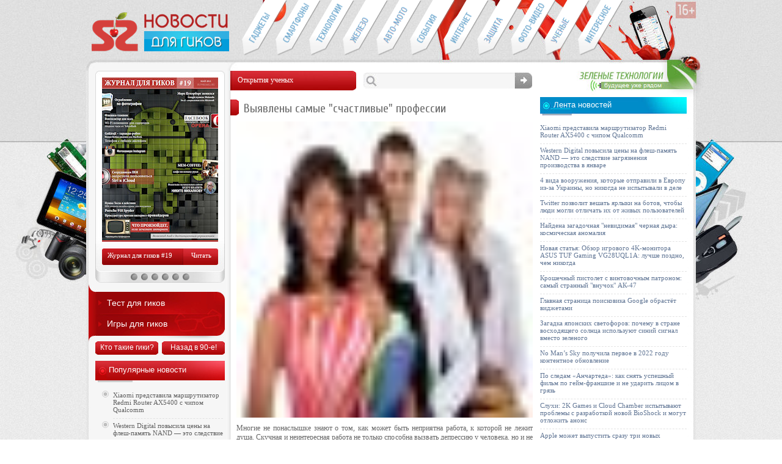

--- FILE ---
content_type: text/html; charset=UTF-8
request_url: http://supreme2.ru/0700-schastlivye-professii/
body_size: 9466
content:
<!DOCTYPE html PUBLIC "-//W3C//DTD XHTML 1.0 Transitional//EN" "http://www.w3.org/TR/xhtml1/DTD/xhtml1-transitional.dtd">
<html xmlns="http://www.w3.org/1999/xhtml">
<head>
<meta http-equiv="Content-Type" content="text/html; charset=utf-8" />

<title>Выявлены самые "счастливые" профессии</title>
<meta name="description" content="Многие не понаслышке знают о том, как может быть неприятна работа, к которой не лежит душа. Скучная и неинтересная работа не только способна вызвать депрессию у человека, но и не позволяет ему проявить свои таланты и скрытые возможности, присущие каждому индивидууму." />

<link rel="Shortcut Icon" href="http://supreme2.ru/favicon.ico" type="image/x-icon" />
<link rel="stylesheet" href="http://supreme2.ru/geek/themes/s2/style.css" type="text/css" />
<script src="//ajax.googleapis.com/ajax/libs/jquery/2.1.4/jquery.min.js"></script>
<link href='http://fonts.googleapis.com/css?family=Cuprum:400,400italic&subset=cyrillic' rel='stylesheet' type='text/css'>
<script type="text/javascript" src="http://supreme2.ru/js/s2pack.js"></script><meta name='robots' content='max-image-preview:large' />
<style id='classic-theme-styles-inline-css' type='text/css'>
/*! This file is auto-generated */
.wp-block-button__link{color:#fff;background-color:#32373c;border-radius:9999px;box-shadow:none;text-decoration:none;padding:calc(.667em + 2px) calc(1.333em + 2px);font-size:1.125em}.wp-block-file__button{background:#32373c;color:#fff;text-decoration:none}
</style>
<style id='global-styles-inline-css' type='text/css'>
body{--wp--preset--color--black: #000000;--wp--preset--color--cyan-bluish-gray: #abb8c3;--wp--preset--color--white: #ffffff;--wp--preset--color--pale-pink: #f78da7;--wp--preset--color--vivid-red: #cf2e2e;--wp--preset--color--luminous-vivid-orange: #ff6900;--wp--preset--color--luminous-vivid-amber: #fcb900;--wp--preset--color--light-green-cyan: #7bdcb5;--wp--preset--color--vivid-green-cyan: #00d084;--wp--preset--color--pale-cyan-blue: #8ed1fc;--wp--preset--color--vivid-cyan-blue: #0693e3;--wp--preset--color--vivid-purple: #9b51e0;--wp--preset--gradient--vivid-cyan-blue-to-vivid-purple: linear-gradient(135deg,rgba(6,147,227,1) 0%,rgb(155,81,224) 100%);--wp--preset--gradient--light-green-cyan-to-vivid-green-cyan: linear-gradient(135deg,rgb(122,220,180) 0%,rgb(0,208,130) 100%);--wp--preset--gradient--luminous-vivid-amber-to-luminous-vivid-orange: linear-gradient(135deg,rgba(252,185,0,1) 0%,rgba(255,105,0,1) 100%);--wp--preset--gradient--luminous-vivid-orange-to-vivid-red: linear-gradient(135deg,rgba(255,105,0,1) 0%,rgb(207,46,46) 100%);--wp--preset--gradient--very-light-gray-to-cyan-bluish-gray: linear-gradient(135deg,rgb(238,238,238) 0%,rgb(169,184,195) 100%);--wp--preset--gradient--cool-to-warm-spectrum: linear-gradient(135deg,rgb(74,234,220) 0%,rgb(151,120,209) 20%,rgb(207,42,186) 40%,rgb(238,44,130) 60%,rgb(251,105,98) 80%,rgb(254,248,76) 100%);--wp--preset--gradient--blush-light-purple: linear-gradient(135deg,rgb(255,206,236) 0%,rgb(152,150,240) 100%);--wp--preset--gradient--blush-bordeaux: linear-gradient(135deg,rgb(254,205,165) 0%,rgb(254,45,45) 50%,rgb(107,0,62) 100%);--wp--preset--gradient--luminous-dusk: linear-gradient(135deg,rgb(255,203,112) 0%,rgb(199,81,192) 50%,rgb(65,88,208) 100%);--wp--preset--gradient--pale-ocean: linear-gradient(135deg,rgb(255,245,203) 0%,rgb(182,227,212) 50%,rgb(51,167,181) 100%);--wp--preset--gradient--electric-grass: linear-gradient(135deg,rgb(202,248,128) 0%,rgb(113,206,126) 100%);--wp--preset--gradient--midnight: linear-gradient(135deg,rgb(2,3,129) 0%,rgb(40,116,252) 100%);--wp--preset--font-size--small: 13px;--wp--preset--font-size--medium: 20px;--wp--preset--font-size--large: 36px;--wp--preset--font-size--x-large: 42px;--wp--preset--spacing--20: 0.44rem;--wp--preset--spacing--30: 0.67rem;--wp--preset--spacing--40: 1rem;--wp--preset--spacing--50: 1.5rem;--wp--preset--spacing--60: 2.25rem;--wp--preset--spacing--70: 3.38rem;--wp--preset--spacing--80: 5.06rem;--wp--preset--shadow--natural: 6px 6px 9px rgba(0, 0, 0, 0.2);--wp--preset--shadow--deep: 12px 12px 50px rgba(0, 0, 0, 0.4);--wp--preset--shadow--sharp: 6px 6px 0px rgba(0, 0, 0, 0.2);--wp--preset--shadow--outlined: 6px 6px 0px -3px rgba(255, 255, 255, 1), 6px 6px rgba(0, 0, 0, 1);--wp--preset--shadow--crisp: 6px 6px 0px rgba(0, 0, 0, 1);}:where(.is-layout-flex){gap: 0.5em;}:where(.is-layout-grid){gap: 0.5em;}body .is-layout-flex{display: flex;}body .is-layout-flex{flex-wrap: wrap;align-items: center;}body .is-layout-flex > *{margin: 0;}body .is-layout-grid{display: grid;}body .is-layout-grid > *{margin: 0;}:where(.wp-block-columns.is-layout-flex){gap: 2em;}:where(.wp-block-columns.is-layout-grid){gap: 2em;}:where(.wp-block-post-template.is-layout-flex){gap: 1.25em;}:where(.wp-block-post-template.is-layout-grid){gap: 1.25em;}.has-black-color{color: var(--wp--preset--color--black) !important;}.has-cyan-bluish-gray-color{color: var(--wp--preset--color--cyan-bluish-gray) !important;}.has-white-color{color: var(--wp--preset--color--white) !important;}.has-pale-pink-color{color: var(--wp--preset--color--pale-pink) !important;}.has-vivid-red-color{color: var(--wp--preset--color--vivid-red) !important;}.has-luminous-vivid-orange-color{color: var(--wp--preset--color--luminous-vivid-orange) !important;}.has-luminous-vivid-amber-color{color: var(--wp--preset--color--luminous-vivid-amber) !important;}.has-light-green-cyan-color{color: var(--wp--preset--color--light-green-cyan) !important;}.has-vivid-green-cyan-color{color: var(--wp--preset--color--vivid-green-cyan) !important;}.has-pale-cyan-blue-color{color: var(--wp--preset--color--pale-cyan-blue) !important;}.has-vivid-cyan-blue-color{color: var(--wp--preset--color--vivid-cyan-blue) !important;}.has-vivid-purple-color{color: var(--wp--preset--color--vivid-purple) !important;}.has-black-background-color{background-color: var(--wp--preset--color--black) !important;}.has-cyan-bluish-gray-background-color{background-color: var(--wp--preset--color--cyan-bluish-gray) !important;}.has-white-background-color{background-color: var(--wp--preset--color--white) !important;}.has-pale-pink-background-color{background-color: var(--wp--preset--color--pale-pink) !important;}.has-vivid-red-background-color{background-color: var(--wp--preset--color--vivid-red) !important;}.has-luminous-vivid-orange-background-color{background-color: var(--wp--preset--color--luminous-vivid-orange) !important;}.has-luminous-vivid-amber-background-color{background-color: var(--wp--preset--color--luminous-vivid-amber) !important;}.has-light-green-cyan-background-color{background-color: var(--wp--preset--color--light-green-cyan) !important;}.has-vivid-green-cyan-background-color{background-color: var(--wp--preset--color--vivid-green-cyan) !important;}.has-pale-cyan-blue-background-color{background-color: var(--wp--preset--color--pale-cyan-blue) !important;}.has-vivid-cyan-blue-background-color{background-color: var(--wp--preset--color--vivid-cyan-blue) !important;}.has-vivid-purple-background-color{background-color: var(--wp--preset--color--vivid-purple) !important;}.has-black-border-color{border-color: var(--wp--preset--color--black) !important;}.has-cyan-bluish-gray-border-color{border-color: var(--wp--preset--color--cyan-bluish-gray) !important;}.has-white-border-color{border-color: var(--wp--preset--color--white) !important;}.has-pale-pink-border-color{border-color: var(--wp--preset--color--pale-pink) !important;}.has-vivid-red-border-color{border-color: var(--wp--preset--color--vivid-red) !important;}.has-luminous-vivid-orange-border-color{border-color: var(--wp--preset--color--luminous-vivid-orange) !important;}.has-luminous-vivid-amber-border-color{border-color: var(--wp--preset--color--luminous-vivid-amber) !important;}.has-light-green-cyan-border-color{border-color: var(--wp--preset--color--light-green-cyan) !important;}.has-vivid-green-cyan-border-color{border-color: var(--wp--preset--color--vivid-green-cyan) !important;}.has-pale-cyan-blue-border-color{border-color: var(--wp--preset--color--pale-cyan-blue) !important;}.has-vivid-cyan-blue-border-color{border-color: var(--wp--preset--color--vivid-cyan-blue) !important;}.has-vivid-purple-border-color{border-color: var(--wp--preset--color--vivid-purple) !important;}.has-vivid-cyan-blue-to-vivid-purple-gradient-background{background: var(--wp--preset--gradient--vivid-cyan-blue-to-vivid-purple) !important;}.has-light-green-cyan-to-vivid-green-cyan-gradient-background{background: var(--wp--preset--gradient--light-green-cyan-to-vivid-green-cyan) !important;}.has-luminous-vivid-amber-to-luminous-vivid-orange-gradient-background{background: var(--wp--preset--gradient--luminous-vivid-amber-to-luminous-vivid-orange) !important;}.has-luminous-vivid-orange-to-vivid-red-gradient-background{background: var(--wp--preset--gradient--luminous-vivid-orange-to-vivid-red) !important;}.has-very-light-gray-to-cyan-bluish-gray-gradient-background{background: var(--wp--preset--gradient--very-light-gray-to-cyan-bluish-gray) !important;}.has-cool-to-warm-spectrum-gradient-background{background: var(--wp--preset--gradient--cool-to-warm-spectrum) !important;}.has-blush-light-purple-gradient-background{background: var(--wp--preset--gradient--blush-light-purple) !important;}.has-blush-bordeaux-gradient-background{background: var(--wp--preset--gradient--blush-bordeaux) !important;}.has-luminous-dusk-gradient-background{background: var(--wp--preset--gradient--luminous-dusk) !important;}.has-pale-ocean-gradient-background{background: var(--wp--preset--gradient--pale-ocean) !important;}.has-electric-grass-gradient-background{background: var(--wp--preset--gradient--electric-grass) !important;}.has-midnight-gradient-background{background: var(--wp--preset--gradient--midnight) !important;}.has-small-font-size{font-size: var(--wp--preset--font-size--small) !important;}.has-medium-font-size{font-size: var(--wp--preset--font-size--medium) !important;}.has-large-font-size{font-size: var(--wp--preset--font-size--large) !important;}.has-x-large-font-size{font-size: var(--wp--preset--font-size--x-large) !important;}
.wp-block-navigation a:where(:not(.wp-element-button)){color: inherit;}
:where(.wp-block-post-template.is-layout-flex){gap: 1.25em;}:where(.wp-block-post-template.is-layout-grid){gap: 1.25em;}
:where(.wp-block-columns.is-layout-flex){gap: 2em;}:where(.wp-block-columns.is-layout-grid){gap: 2em;}
.wp-block-pullquote{font-size: 1.5em;line-height: 1.6;}
</style>
<script type="text/javascript" id="wp-postviews-cache-js-extra">
/* <![CDATA[ */
var viewsCacheL10n = {"admin_ajax_url":"http:\/\/supreme2.ru\/wp-admin\/admin-ajax.php","post_id":"23516"};
/* ]]> */
</script>
<script type="text/javascript" src="http://supreme2.ru/geek/plugins/post-views-counter-x/postviews-cache.js?ver=6.5.5" id="wp-postviews-cache-js"></script>
<link rel="canonical" href="http://supreme2.ru/0700-schastlivye-professii/" />
<link rel="alternate" type="application/json+oembed" href="http://supreme2.ru/wp-json/oembed/1.0/embed?url=http%3A%2F%2Fsupreme2.ru%2F0700-schastlivye-professii%2F" />
<link rel="alternate" type="text/xml+oembed" href="http://supreme2.ru/wp-json/oembed/1.0/embed?url=http%3A%2F%2Fsupreme2.ru%2F0700-schastlivye-professii%2F&#038;format=xml" />
</head>


<body>
<div id="xmain1">
<div id="xmain2">
	<div id="header">
		<div id="logo">
		<a href="http://supreme2.ru/" title="Новости для гиков"><img src="http://supreme2.ru/img/s2logo.png" alt="Новости для гиков" width="225" height="64" /></a>
		</div>
		<div id="menu">
			<div id="menu1"><a class="pmenu1" href="http://supreme2.ru/category/gadgets/">Гаджеты для гиков</a></div>
			<div id="menu2"><a class="pmenu2" href="http://supreme2.ru/category/mobiles/">Смартфоны и связь</a></div>
			<div id="menu3"><a class="pmenu3" href="http://supreme2.ru/category/newtech/">Новые технологии</a></div>
			<div id="menu4"><a class="pmenu4" href="http://supreme2.ru/category/hardware/">Компьютеры и периферия</a></div>
			<div id="menu5"><a class="pmenu5" href="http://supreme2.ru/category/auto/">Авто-мото</a></div>
			<div id="menu6"><a class="pmenu6" href="http://supreme2.ru/category/industry/">События IT-индустрии</a></div>
			<div id="menu7"><a class="pmenu7" href="http://supreme2.ru/category/internet-review/">Интернет-обзоры</a></div>
			<div id="menu8"><a class="pmenu8" href="http://supreme2.ru/category/security/">Безопасность</a></div>
			<div id="menu9"><a class="pmenu9" href="http://supreme2.ru/category/cameras/">Фото-видео техника</a></div>
			<div id="menu10"><a class="pmenu10" href="http://supreme2.ru/category/science/">Открытия ученых</a></div>
			<div id="menu11"><a class="pmenu11" href="http://supreme2.ru/category/other/">Это интересно</a></div>
		</div>
	</div>
<div id="xmain3">
<div id="xmain4">

<div id="cont1z">

	<div id="contentz">
	
		<div id="conttop">
			<div id="contnow"><p>Открытия ученых</p></div>
			<!--noindex-->
			<div id="contlook">
				<form method="get" action="http://supreme2.ru/">
				<div id="lookpole"><input type="text" value="" name="s" maxlength="200" /></div>
				<div id="golook"><input type="image" name="submit" value="submit" src="http://supreme2.ru/img/golook.jpg"/></div>
				</form>
			</div>
			<!--/noindex-->
		</div>
		
		<div class="contnewsz">


					<div class="post" id="post-23516">
			<div class="newsmain">
				<div class="newszagpz"><h1><img src="http://supreme2.ru/img/newspost.jpg" align="left" alt="" />Выявлены самые "счастливые" профессии</h1></div>
			</div>
			<div id="newsbodyz">
															<p><img decoding="async" src="http://supreme2.ru/images/0700-schastlivye-professii0_thumb.jpg" alt="Выявлены самые "счастливые" профессии" title="Выявлены самые "счастливые" профессии" class="alignleft" />Многие не понаслышке знают о том, как может быть неприятна работа, к которой не лежит душа. Скучная и неинтересная работа не только способна вызвать депрессию у человека, но и не позволяет ему проявить свои таланты и скрытые возможности, присущие каждому индивидууму.<span id="more-23516"></span></p>
<div id="newsimgn"><img decoding="async" src="http://supreme2.ru/images/0700-schastlivye-professii2.jpg" alt="Выявлены самые "счастливые" профессии" title="Выявлены самые "счастливые" профессии" alt="" title="" width="490" /></div>
<div id="newsmarkn"></div>
<p>Американские ученые задались целью определить самые "счастливые" профессии, которые приносят людям внутреннее удовлетворение. Как оказалось, среди самых удачных профессий числятся те, которые позволяют людям проявить заботу о ближних, а также позволяют раскрыть творческий и интеллектуальный потенциал.</p>
<p>Вот список профессий, которые представили чикагские исследователи:</p>
<ol>
<li>Священнослужители</li>
<li>Пожарники</li>
<li>Физиотерапевты</li>
<li>Писатели</li>
<li>Преподаватели спецшкол</li>
<li>Учителя</li>
<li>Художники</li>
<li>Психологи</li>
<li>Агенты по продажам финансовых услуг</li>
<li>Операторы инженерных систем</li>
</ol>
<p>Как видно из списка, профессии эти не самые высокооплачиваемые, зато дарящие людям большое количество позитива, который так важен для нормальной жизни и здоровья человека.</p>
												</div>


			

					
		


				<div id="lookthisx">
				<p>Читайте также</p>
				<ul>
								<li><a href="http://supreme2.ru/xiaomi-%d0%bf%d1%80%d0%b5%d0%b4%d1%81%d1%82%d0%b0%d0%b2%d0%b8%d0%bb%d0%b0-%d0%bc%d0%b0%d1%80%d1%88%d1%80%d1%83%d1%82%d0%b8%d0%b7%d0%b0%d1%82%d0%be%d1%80-redmi-router-ax5400-%d1%81-%d1%87%d0%b8%d0%bf/" title="Xiaomi представила маршрутизатор Redmi Router AX5400 с чипом Qualcomm">Xiaomi представила маршрутизатор Redmi Router AX5400 с чипом Qualcomm</a></li>
								<li><a href="http://supreme2.ru/western-digital-%d0%bf%d0%be%d0%b2%d1%8b%d1%81%d0%b8%d0%bb%d0%b0-%d1%86%d0%b5%d0%bd%d1%8b-%d0%bd%d0%b0-%d1%84%d0%bb%d0%b5%d1%88-%d0%bf%d0%b0%d0%bc%d1%8f%d1%82%d1%8c-nand-%d1%8d%d1%82%d0%be/" title="Western Digital повысила цены на флеш-память NAND — это следствие загрязнения производства в январе">Western Digital повысила цены на флеш-память NAND — это следствие загрязнения производства в январе</a></li>
								<li><a href="http://supreme2.ru/4-%d0%b2%d0%b8%d0%b4%d0%b0-%d0%b2%d0%be%d0%be%d1%80%d1%83%d0%b6%d0%b5%d0%bd%d0%b8%d1%8f-%d0%ba%d0%be%d1%82%d0%be%d1%80%d1%8b%d0%b5-%d0%be%d1%82%d0%bf%d1%80%d0%b0%d0%b2%d0%b8%d0%bb%d0%b8-%d0%b2-%d0%b5/" title="4 вида вооружения, которые отправили в Европу из-за Украины, но никогда не испытывали в деле">4 вида вооружения, которые отправили в Европу из-за Украины, но никогда не испытывали в деле</a></li>
								<li><a href="http://supreme2.ru/twitter-%d0%bf%d0%be%d0%b7%d0%b2%d0%be%d0%bb%d0%b8%d1%82-%d0%b2%d0%b5%d1%88%d0%b0%d1%82%d1%8c-%d1%8f%d1%80%d0%bb%d1%8b%d0%ba%d0%b8-%d0%bd%d0%b0-%d0%b1%d0%be%d1%82%d0%be%d0%b2-%d1%87%d1%82%d0%be%d0%b1/" title="Twitter позволит вешать ярлыки на ботов, чтобы люди могли отличать их от живых пользователей">Twitter позволит вешать ярлыки на ботов, чтобы люди могли отличать их от живых пользователей</a></li>
								<li><a href="http://supreme2.ru/%d0%bd%d0%b0%d0%b9%d0%b4%d0%b5%d0%bd%d0%b0-%d0%b7%d0%b0%d0%b3%d0%b0%d0%b4%d0%be%d1%87%d0%bd%d0%b0%d1%8f-%d0%bd%d0%b5%d0%b2%d0%b8%d0%b4%d0%b8%d0%bc%d0%b0%d1%8f-%d1%87%d0%b5%d1%80%d0%bd%d0%b0%d1%8f/" title="Найдена загадочная "невидимая" черная дыра: космическая аномалия">Найдена загадочная "невидимая" черная дыра: космическая аномалия</a></li>
								<li><a href="http://supreme2.ru/%d0%bd%d0%be%d0%b2%d0%b0%d1%8f-%d1%81%d1%82%d0%b0%d1%82%d1%8c%d1%8f-%d0%be%d0%b1%d0%b7%d0%be%d1%80-%d0%b8%d0%b3%d1%80%d0%be%d0%b2%d0%be%d0%b3%d0%be-4k-%d0%bc%d0%be%d0%bd%d0%b8%d1%82%d0%be%d1%80-3/" title="Новая статья: Обзор игрового 4K-монитора ASUS TUF Gaming VG28UQL1A: лучше поздно, чем никогда">Новая статья: Обзор игрового 4K-монитора ASUS TUF Gaming VG28UQL1A: лучше поздно, чем никогда</a></li>
				 
				</ul>
				</div>



		</div>
		

	
		

	
	</div>

	</div>


	
	
	
	
	
	<div id="leftside">
	
		<!-- Magazine -->
		<div id="magazine">
			<div id="magcover">
				<div class="magwrap">
				<a href="http://supreme2.ru/magazine-19/" title="Журнал для гиков #19"><img src="http://supreme2.ru/img/magcover.jpg" width="190" height="269" alt="Журнал для гиков #19" /></a>
				<div class="description"><div class="description_content"><a href="http://supreme2.ru/index.php?sdmon=magazine/supreme2ru_19.pdf">PDF (4,8 Мб)</a>&nbsp;&nbsp;&nbsp;<a href="http://supreme2.ru/index.php?sdmon=magazine/supreme2ru_19.rar">RAR (4,48 Мб)</a></div></div>
				</div>
			</div>
			<div id="maglinks">
				<div id="maglink1"><a href="http://supreme2.ru/magazine-19/">Журнал для гиков #19</a></div>
				<div id="maglink2"><a href="http://supreme2.ru/index.php?sdmon=magazine/supreme2ru_19.pdf">Читать</a></div>
			</div>
			
			<div id="prosmotr" class="demo">
				<ul class="ts_container">
					<li><a href="http://supreme2.ru/magazine-17/"></a></li>
					<li><a href="http://supreme2.ru/magazine-17/"></a></li>
					<li><a href="http://supreme2.ru/magazine-17/"></a></li>
					<li><a href="http://supreme2.ru/magazine-17/"></a></li>
					<li><a href="http://supreme2.ru/magazine-17/"></a></li>
					<li><a href="http://supreme2.ru/magazine-17/"></a></li>
					<li class="ts_thumbnails">
						<div class="ts_preview_wrapper">
							<ul class="ts_preview">
								<li><img src="http://supreme2.ru/magstr/1.jpg" alt="" /></li>
								<li><img src="http://supreme2.ru/magstr/2.jpg" alt="" /></li>
								<li><img src="http://supreme2.ru/magstr/3.jpg" alt="" /></li>
								<li><img src="http://supreme2.ru/magstr/4.jpg" alt="" /></li>
								<li><img src="http://supreme2.ru/magstr/5.jpg" alt="" /></li>
								<li><img src="http://supreme2.ru/magstr/6.jpg" alt="" /></li>
							</ul>
						</div>
					</li>
				</ul>
			</div>
			

			
		</div>
		<!-- /Magazine -->
		
		<!-- Tests & Games -->
		<div id="unred">
			<div id="geektest"><a href="http://supreme2.ru/geek-test/">Тест для гиков</a></div>
			<div id="geekgame"><a href="http://supreme2.ru/igry-dlya-gikov/">Игры для гиков</a></div>
		</div>
		<!-- /Tests & Games -->
		

		<!-- Mini 2 Btn -->
		<div id="minbgs2" style="margin-top:-6px;">
			<div id="minbgss1"><p><a href="http://supreme2.ru/kto-takie-giki/">Кто такие гики?</a></p></div>
			<div id="minbgss2"><p><a href="http://supreme2.ru/90s/">Назад в 90-е!</a></p></div>
		</div>
		<!-- /Mini 2 Btn -->

		

		<!-- Week Popular -->
		<div id="weekpop">
			<div class="catred"><p>Популярные новости</p></div>
			<ul>
						<li class="li1"><a href="http://supreme2.ru/xiaomi-%d0%bf%d1%80%d0%b5%d0%b4%d1%81%d1%82%d0%b0%d0%b2%d0%b8%d0%bb%d0%b0-%d0%bc%d0%b0%d1%80%d1%88%d1%80%d1%83%d1%82%d0%b8%d0%b7%d0%b0%d1%82%d0%be%d1%80-redmi-router-ax5400-%d1%81-%d1%87%d0%b8%d0%bf/" title="Xiaomi представила маршрутизатор Redmi Router AX5400 с чипом Qualcomm">Xiaomi представила маршрутизатор Redmi Router AX5400 с чипом Qualcomm</a></li>	
						<li class="li1"><a href="http://supreme2.ru/western-digital-%d0%bf%d0%be%d0%b2%d1%8b%d1%81%d0%b8%d0%bb%d0%b0-%d1%86%d0%b5%d0%bd%d1%8b-%d0%bd%d0%b0-%d1%84%d0%bb%d0%b5%d1%88-%d0%bf%d0%b0%d0%bc%d1%8f%d1%82%d1%8c-nand-%d1%8d%d1%82%d0%be/" title="Western Digital повысила цены на флеш-память NAND — это следствие загрязнения производства в январе">Western Digital повысила цены на флеш-память NAND — это следствие загрязнения производства в январе</a></li>	
						<li class="li1"><a href="http://supreme2.ru/4-%d0%b2%d0%b8%d0%b4%d0%b0-%d0%b2%d0%be%d0%be%d1%80%d1%83%d0%b6%d0%b5%d0%bd%d0%b8%d1%8f-%d0%ba%d0%be%d1%82%d0%be%d1%80%d1%8b%d0%b5-%d0%be%d1%82%d0%bf%d1%80%d0%b0%d0%b2%d0%b8%d0%bb%d0%b8-%d0%b2-%d0%b5/" title="4 вида вооружения, которые отправили в Европу из-за Украины, но никогда не испытывали в деле">4 вида вооружения, которые отправили в Европу из-за Украины, но никогда не испытывали в деле</a></li>	
						<li class="li1"><a href="http://supreme2.ru/twitter-%d0%bf%d0%be%d0%b7%d0%b2%d0%be%d0%bb%d0%b8%d1%82-%d0%b2%d0%b5%d1%88%d0%b0%d1%82%d1%8c-%d1%8f%d1%80%d0%bb%d1%8b%d0%ba%d0%b8-%d0%bd%d0%b0-%d0%b1%d0%be%d1%82%d0%be%d0%b2-%d1%87%d1%82%d0%be%d0%b1/" title="Twitter позволит вешать ярлыки на ботов, чтобы люди могли отличать их от живых пользователей">Twitter позволит вешать ярлыки на ботов, чтобы люди могли отличать их от живых пользователей</a></li>	
						<li class="li1"><a href="http://supreme2.ru/%d0%bd%d0%b0%d0%b9%d0%b4%d0%b5%d0%bd%d0%b0-%d0%b7%d0%b0%d0%b3%d0%b0%d0%b4%d0%be%d1%87%d0%bd%d0%b0%d1%8f-%d0%bd%d0%b5%d0%b2%d0%b8%d0%b4%d0%b8%d0%bc%d0%b0%d1%8f-%d1%87%d0%b5%d1%80%d0%bd%d0%b0%d1%8f/" title="Найдена загадочная "невидимая" черная дыра: космическая аномалия">Найдена загадочная "невидимая" черная дыра: космическая аномалия</a></li>	
						<li class="li1"><a href="http://supreme2.ru/%d0%bd%d0%be%d0%b2%d0%b0%d1%8f-%d1%81%d1%82%d0%b0%d1%82%d1%8c%d1%8f-%d0%be%d0%b1%d0%b7%d0%be%d1%80-%d0%b8%d0%b3%d1%80%d0%be%d0%b2%d0%be%d0%b3%d0%be-4k-%d0%bc%d0%be%d0%bd%d0%b8%d1%82%d0%be%d1%80-3/" title="Новая статья: Обзор игрового 4K-монитора ASUS TUF Gaming VG28UQL1A: лучше поздно, чем никогда">Новая статья: Обзор игрового 4K-монитора ASUS TUF Gaming VG28UQL1A: лучше поздно, чем никогда</a></li>	
						<li class="li1"><a href="http://supreme2.ru/%d0%ba%d1%80%d0%be%d1%88%d0%b5%d1%87%d0%bd%d1%8b%d0%b9-%d0%bf%d0%b8%d1%81%d1%82%d0%be%d0%bb%d0%b5%d1%82-%d1%81-%d0%b2%d0%b8%d0%bd%d1%82%d0%be%d0%b2%d0%be%d1%87%d0%bd%d1%8b%d0%bc-%d0%bf%d0%b0%d1%82/" title="Крошечный пистолет с винтовочным патроном: самый странный "внучок" АК-47">Крошечный пистолет с винтовочным патроном: самый странный "внучок" АК-47</a></li>	
						<li class="li1"><a href="http://supreme2.ru/%d0%b3%d0%bb%d0%b0%d0%b2%d0%bd%d0%b0%d1%8f-%d1%81%d1%82%d1%80%d0%b0%d0%bd%d0%b8%d1%86%d0%b0-%d0%bf%d0%be%d0%b8%d1%81%d0%ba%d0%be%d0%b2%d0%b8%d0%ba%d0%b0-google-%d0%be%d0%b1%d1%80%d0%b0%d1%81%d1%82/" title="Главная страница поисковика Google обрастёт виджетами">Главная страница поисковика Google обрастёт виджетами</a></li>	
						<li class="li1"><a href="http://supreme2.ru/%d0%b7%d0%b0%d0%b3%d0%b0%d0%b4%d0%ba%d0%b0-%d1%8f%d0%bf%d0%be%d0%bd%d1%81%d0%ba%d0%b8%d1%85-%d1%81%d0%b2%d0%b5%d1%82%d0%be%d1%84%d0%be%d1%80%d0%be%d0%b2-%d0%bf%d0%be%d1%87%d0%b5%d0%bc%d1%83-%d0%b2/" title="Загадка японских светофоров: почему в стране восходящего солнца используют синий сигнал вместо зеленого">Загадка японских светофоров: почему в стране восходящего солнца используют синий сигнал вместо зеленого</a></li>	
						<li class="li1"><a href="http://supreme2.ru/no-mans-sky-%d0%bf%d0%be%d0%bb%d1%83%d1%87%d0%b8%d0%bb%d0%b0-%d0%bf%d0%b5%d1%80%d0%b2%d0%be%d0%b5-%d0%b2-2022-%d0%b3%d0%be%d0%b4%d1%83-%d0%ba%d0%be%d0%bd%d1%82%d0%b5%d0%bd%d1%82%d0%bd%d0%be/" title="No Man’s Sky получила первое в 2022 году контентное обновление">No Man’s Sky получила первое в 2022 году контентное обновление</a></li>	
						</ul>
		</div>
		<!-- /Week Popular -->


		<div id="s2informer" class="clear">
		<a href="http://supreme2.ru/informer/" title="Информер новостей"><img src="http://supreme2.ru/informer/informer.jpg" width="204" height="73" alt="Информер новостей" /></a>
		</div>

		<div id="s2chrome" class="clear">
			<div><a href="http://supreme2.ru/red.php?http://li.ru/go?https://chrome.google.com/webstore/detail/eaecljffnfcbcabnllehpnmgmbbobkfh" rel="nofollow" target="_blank"><img src="http://supreme2.ru/img/s2chromes.jpg" alt="Расширение для Google Chrome" /></a></div>
		</div>

		<div id="partinfo">
			<div class="catred"><p>IT-мероприятия</p></div>
			<table cellspacing="0" cellpadding="0" border="0" width="204" id="parttab">
			<tr style="height:36px;">
			<td style="background-color:#ececec;text-align:center;color:#5b5b5b;width:48px;">31.03</td>
			<td style="background-color:#e4e4e4;width:156px;padding-left:8px;padding-right:8px;"><a href="http://supreme2.ru/priglashaem-druzey-na-37-y-it-talk-v-peterburge/">37-й IT talk &raquo;</a></td>
			</tr>
			<tr style="height:36px;">
			<td style="background-color:#ececec;text-align:center;color:#5b5b5b;width:48px;">17.11</td>
			<td style="background-color:#e4e4e4;width:156px;padding-left:8px;padding-right:8px;"><a href="http://supreme2.ru/17-noyabrya-v-moskve-projdet-vtoraya-mezhdunarodnaya-konferenciya-mobilnyx-razrabotchikov-mbltdev/">MBLTdev #2 &raquo;</a></td>
			</tr>
			<tr style="height:36px;">
			<td style="background-color:#f2f2f2;text-align:center;color:#5b5b5b;width:48px;">16.11</td>
			<td style="background-color:#ededed;width:156px;padding-left:8px;padding-right:8px;"><a href="http://supreme2.ru/33242-besplatnaya-onlajn-it-konferenciya-geekweek-2015-nachalo-16-noyabrya/">GeekWeek-2015 &raquo;</a></td>
			</tr>
			</table>
			<div id="partlink"><a href="http://supreme2.ru/partners/">Партнеры</a></div>
			<div id="partall"><a href="http://supreme2.ru/category/meropr/">Все мероприятия &raquo;</a></div>
		</div>


		
		<div id="unstuff"></div>
		
		<!-- Contact -->
		<!--noindex-->
		<div id="contact">
			<div id="convert"><img src="http://supreme2.ru/img/convert.jpg" width="32" height="33" alt="Пишите нам" /></div>
			<div id="coord"><p>Редакция: <a href="mailto:contact@supreme2.ru">contact@supreme2.ru</a></p><p>Реклама: <a href="mailto:adv@supreme2.ru">adv@supreme2.ru</a></p></div>
			</div>

		<!--/noindex-->
		<!-- /Contact -->


	</div>
</div>

<div id="cont2z">
	<div id="precont">

	<div id="greentechz">
		<div id="greenlnk"><a href="http://supreme2.ru/category/greentech/"><img src="http://supreme2.ru/img/greentech.jpg" width="196" height="43" alt="Зеленые технологии" /></a></div>
	</div>

	
	<!-- lenta -->
	<div id="newcommz">
		<div class="catbluez"><p>Лента новостей</p></div>
		<div id="lantar">
			<ul>
						<li><a href="http://supreme2.ru/xiaomi-%d0%bf%d1%80%d0%b5%d0%b4%d1%81%d1%82%d0%b0%d0%b2%d0%b8%d0%bb%d0%b0-%d0%bc%d0%b0%d1%80%d1%88%d1%80%d1%83%d1%82%d0%b8%d0%b7%d0%b0%d1%82%d0%be%d1%80-redmi-router-ax5400-%d1%81-%d1%87%d0%b8%d0%bf/">Xiaomi представила маршрутизатор Redmi Router AX5400 с чипом Qualcomm</a></li>
						<li><a href="http://supreme2.ru/western-digital-%d0%bf%d0%be%d0%b2%d1%8b%d1%81%d0%b8%d0%bb%d0%b0-%d1%86%d0%b5%d0%bd%d1%8b-%d0%bd%d0%b0-%d1%84%d0%bb%d0%b5%d1%88-%d0%bf%d0%b0%d0%bc%d1%8f%d1%82%d1%8c-nand-%d1%8d%d1%82%d0%be/">Western Digital повысила цены на флеш-память NAND — это следствие загрязнения производства в январе</a></li>
						<li><a href="http://supreme2.ru/4-%d0%b2%d0%b8%d0%b4%d0%b0-%d0%b2%d0%be%d0%be%d1%80%d1%83%d0%b6%d0%b5%d0%bd%d0%b8%d1%8f-%d0%ba%d0%be%d1%82%d0%be%d1%80%d1%8b%d0%b5-%d0%be%d1%82%d0%bf%d1%80%d0%b0%d0%b2%d0%b8%d0%bb%d0%b8-%d0%b2-%d0%b5/">4 вида вооружения, которые отправили в Европу из-за Украины, но никогда не испытывали в деле</a></li>
						<li><a href="http://supreme2.ru/twitter-%d0%bf%d0%be%d0%b7%d0%b2%d0%be%d0%bb%d0%b8%d1%82-%d0%b2%d0%b5%d1%88%d0%b0%d1%82%d1%8c-%d1%8f%d1%80%d0%bb%d1%8b%d0%ba%d0%b8-%d0%bd%d0%b0-%d0%b1%d0%be%d1%82%d0%be%d0%b2-%d1%87%d1%82%d0%be%d0%b1/">Twitter позволит вешать ярлыки на ботов, чтобы люди могли отличать их от живых пользователей</a></li>
						<li><a href="http://supreme2.ru/%d0%bd%d0%b0%d0%b9%d0%b4%d0%b5%d0%bd%d0%b0-%d0%b7%d0%b0%d0%b3%d0%b0%d0%b4%d0%be%d1%87%d0%bd%d0%b0%d1%8f-%d0%bd%d0%b5%d0%b2%d0%b8%d0%b4%d0%b8%d0%bc%d0%b0%d1%8f-%d1%87%d0%b5%d1%80%d0%bd%d0%b0%d1%8f/">Найдена загадочная "невидимая" черная дыра: космическая аномалия</a></li>
						<li><a href="http://supreme2.ru/%d0%bd%d0%be%d0%b2%d0%b0%d1%8f-%d1%81%d1%82%d0%b0%d1%82%d1%8c%d1%8f-%d0%be%d0%b1%d0%b7%d0%be%d1%80-%d0%b8%d0%b3%d1%80%d0%be%d0%b2%d0%be%d0%b3%d0%be-4k-%d0%bc%d0%be%d0%bd%d0%b8%d1%82%d0%be%d1%80-3/">Новая статья: Обзор игрового 4K-монитора ASUS TUF Gaming VG28UQL1A: лучше поздно, чем никогда</a></li>
						<li><a href="http://supreme2.ru/%d0%ba%d1%80%d0%be%d1%88%d0%b5%d1%87%d0%bd%d1%8b%d0%b9-%d0%bf%d0%b8%d1%81%d1%82%d0%be%d0%bb%d0%b5%d1%82-%d1%81-%d0%b2%d0%b8%d0%bd%d1%82%d0%be%d0%b2%d0%be%d1%87%d0%bd%d1%8b%d0%bc-%d0%bf%d0%b0%d1%82/">Крошечный пистолет с винтовочным патроном: самый странный "внучок" АК-47</a></li>
						<li><a href="http://supreme2.ru/%d0%b3%d0%bb%d0%b0%d0%b2%d0%bd%d0%b0%d1%8f-%d1%81%d1%82%d1%80%d0%b0%d0%bd%d0%b8%d1%86%d0%b0-%d0%bf%d0%be%d0%b8%d1%81%d0%ba%d0%be%d0%b2%d0%b8%d0%ba%d0%b0-google-%d0%be%d0%b1%d1%80%d0%b0%d1%81%d1%82/">Главная страница поисковика Google обрастёт виджетами</a></li>
						<li><a href="http://supreme2.ru/%d0%b7%d0%b0%d0%b3%d0%b0%d0%b4%d0%ba%d0%b0-%d1%8f%d0%bf%d0%be%d0%bd%d1%81%d0%ba%d0%b8%d1%85-%d1%81%d0%b2%d0%b5%d1%82%d0%be%d1%84%d0%be%d1%80%d0%be%d0%b2-%d0%bf%d0%be%d1%87%d0%b5%d0%bc%d1%83-%d0%b2/">Загадка японских светофоров: почему в стране восходящего солнца используют синий сигнал вместо зеленого</a></li>
						<li><a href="http://supreme2.ru/no-mans-sky-%d0%bf%d0%be%d0%bb%d1%83%d1%87%d0%b8%d0%bb%d0%b0-%d0%bf%d0%b5%d1%80%d0%b2%d0%be%d0%b5-%d0%b2-2022-%d0%b3%d0%be%d0%b4%d1%83-%d0%ba%d0%be%d0%bd%d1%82%d0%b5%d0%bd%d1%82%d0%bd%d0%be/">No Man’s Sky получила первое в 2022 году контентное обновление</a></li>
						<li><a href="http://supreme2.ru/%d0%bf%d0%be-%d1%81%d0%bb%d0%b5%d0%b4%d0%b0%d0%bc-%d0%b0%d0%bd%d1%87%d0%b0%d1%80%d1%82%d0%b5%d0%b4%d0%b0-%d0%ba%d0%b0%d0%ba-%d1%81%d0%bd%d1%8f%d1%82%d1%8c-%d1%83%d1%81%d0%bf%d0%b5%d1%88/">По следам «Анчартеда»: как снять успешный фильм по гейм-франшизе и не ударить лицом в грязь</a></li>
						<li><a href="http://supreme2.ru/%d1%81%d0%bb%d1%83%d1%85%d0%b8-2k-games-%d0%b8-cloud-chamber-%d0%b8%d1%81%d0%bf%d1%8b%d1%82%d1%8b%d0%b2%d0%b0%d1%8e%d1%82-%d0%bf%d1%80%d0%be%d0%b1%d0%bb%d0%b5%d0%bc%d1%8b-%d1%81-%d1%80%d0%b0%d0%b7/">Слухи: 2K Games и Cloud Chamber испытывают проблемы с разработкой новой BioShock и могут отложить анонс</a></li>
						<li><a href="http://supreme2.ru/apple-%d0%bc%d0%be%d0%b6%d0%b5%d1%82-%d0%b2%d1%8b%d0%bf%d1%83%d1%81%d1%82%d0%b8%d1%82%d1%8c-%d1%81%d1%80%d0%b0%d0%b7%d1%83-%d1%82%d1%80%d0%b8-%d0%bd%d0%be%d0%b2%d1%8b%d1%85-%d0%ba%d0%be%d0%bc%d0%bf/">Apple может выпустить сразу три новых компьютера Mac раньше времени. Какими они будут?</a></li>
						<li><a href="http://supreme2.ru/%d0%bc%d0%b8%d0%bd%d1%86%d0%b8%d1%84%d1%80%d1%8b-%d0%be%d1%84%d0%b8%d1%86%d0%b8%d0%b0%d0%bb%d1%8c%d0%bd%d0%be-%d0%b2%d1%8b%d1%81%d1%82%d1%83%d0%bf%d0%b8%d0%bb%d0%be-%d0%bf%d1%80%d0%be%d1%82%d0%b8/">Минцифры официально выступило против сборов с зарубежных игровых платформ</a></li>
						<li><a href="http://supreme2.ru/%d0%b4%d0%bd%d0%ba-%d0%b1%d0%b8%d0%b2%d0%bd%d0%b5%d0%b9-%d0%b2%d1%8b%d1%8f%d0%b2%d0%b8%d0%bb%d0%be-%d1%86%d0%b5%d0%bf%d0%be%d1%87%d0%ba%d1%83-%d0%bd%d0%b5%d0%b7%d0%b0%d0%ba%d0%be%d0%bd%d0%bd%d0%be/">ДНК бивней выявило цепочку незаконной продажи слоновой кости</a></li>
						<li><a href="http://supreme2.ru/%d0%bd%d0%b0-%d1%81%d0%bb%d0%b5%d0%b4%d1%83%d1%8e%d1%89%d0%b5%d0%b9-%d0%bd%d0%b5%d0%b4%d0%b5%d0%bb%d0%b5-%d1%8d%d0%ba%d1%88%d0%b5%d0%bd-%d1%85%d0%be%d1%80%d1%80%d0%be%d1%80-daymare-1994-sandcastle/">На следующей неделе экшен-хоррор Daymare: 1994 Sandcastle дадут попробовать бесплатно</a></li>
						<li><a href="http://supreme2.ru/virgin-galactic-%d0%bd%d0%b0%d1%87%d0%b0%d0%bb%d0%b0-%d0%bf%d1%80%d0%be%d0%b4%d0%b0%d0%b2%d0%b0%d1%82%d1%8c-%d0%b1%d0%b8%d0%bb%d0%b5%d1%82%d1%8b-%d0%b2-%d0%ba%d0%be%d1%81%d0%bc%d0%be%d1%81-%d1%85/">Virgin Galactic начала продавать билеты в космос. Хотите купить парочку?</a></li>
						<li><a href="http://supreme2.ru/%d0%b2%d0%b8%d0%b4%d0%b5%d0%be-%d1%82%d1%80%d0%b5%d0%b9%d0%bb%d0%b5%d1%80-%d0%b8%d1%81%d1%82%d0%be%d1%80%d0%b8%d1%87%d0%b5%d1%81%d0%ba%d0%be%d0%b3%d0%be-%d1%8d%d0%ba%d1%88%d0%b5%d0%bd%d0%b0-dynasty-w/">Видео: трейлер исторического экшена Dynasty Warriors 9 Empires по случаю релиза на западном рынке</a></li>
						<li><a href="http://supreme2.ru/b-21-%d0%bf%d0%be%d1%81%d0%bc%d0%be%d1%82%d1%80%d0%b8%d1%82%d0%b5-%d0%bd%d0%b0-%d0%bd%d0%be%d0%b2%d1%8b%d0%b9-%d1%8f%d0%b4%d0%b5%d1%80%d0%bd%d1%8b%d0%b9-%d0%b1%d0%be%d0%bc%d0%b1%d0%b0%d1%80%d0%b4/">B-21: посмотрите на новый ядерный бомбардировщик Пентагона</a></li>
						<li><a href="http://supreme2.ru/%d0%bd%d0%be%d0%b2%d0%b0%d1%8f-%d0%ba%d0%b0%d1%80%d1%82%d0%b0-%d0%bf%d0%be%d1%85%d0%b8%d1%89%d0%b5%d0%bd%d0%b8%d0%b5-%d1%81%d0%b2%d0%b8%d0%bd%d0%b5%d0%b9-%d0%b8-%d0%bf%d1%87%d1%91%d0%bb%d1%8b-%d0%b4/">Новая карта, похищение свиней и пчёлы: для Chivalry 2 вышел очередной контентный патч</a></li>
						<li><a href="http://supreme2.ru/%d0%bb%d1%83%d1%87%d1%88%d0%b0%d1%8f-%d0%b0%d0%ba%d1%83%d1%81%d1%82%d0%b8%d0%ba%d0%b0-%d0%ba%d0%b0%d0%ba-%d0%b2%d1%8b%d0%b1%d1%80%d0%b0%d1%82%d1%8c-%d0%bf%d0%be%d1%80%d1%82%d0%b0%d1%82%d0%b8%d0%b2/">Лучшая акустика: как выбрать портативную колонку</a></li>
						<li><a href="http://supreme2.ru/%d0%b5%d1%81-%d0%b3%d0%be%d1%82%d0%be%d0%b2%d0%b8%d1%82%d1%81%d1%8f-%d1%83%d0%b7%d0%b0%d0%ba%d0%be%d0%bd%d0%b8%d1%82%d1%8c-%d0%b5%d0%b4%d0%b8%d0%bd%d1%8b%d0%b9-%d0%bf%d0%be%d1%80%d1%82-%d0%b4%d0%bb/">ЕС готовится узаконить единый порт для смартфонов и других гаджетов до конца этого года</a></li>
						<li><a href="http://supreme2.ru/%d0%ba%d0%b0%d0%ba-%d0%b2%d1%8b%d0%b3%d0%bb%d1%8f%d0%b4%d0%b8%d1%82-%d1%80%d0%b0%d0%b7%d0%b3%d0%be%d0%bd-%d0%b4%d0%be-508-%d0%ba%d0%bc-%d1%87-%d0%b7%d0%b0-37-%d1%81%d0%b5%d0%ba%d1%83%d0%bd%d0%b4/">Как выглядит разгон до 508 км/ч за 3,7 секунды глазами пилота</a></li>
						<li><a href="http://supreme2.ru/%d0%bf%d1%80%d0%b0%d0%b2%d0%b4%d0%b0-%d0%bb%d0%b8-%d1%87%d1%82%d0%be-%d0%b7%d0%b8%d0%bc%d0%be%d0%b9-%d0%bd%d0%b0%d1%88-%d0%bc%d0%be%d0%b7%d0%b3-%d1%80%d0%b0%d0%b1%d0%be%d1%82%d0%b0%d0%b5%d1%82-%d1%85/">Правда ли, что зимой наш мозг работает хуже?</a></li>
						<li><a href="http://supreme2.ru/meta-%d0%bf%d0%b5%d1%80%d0%b5%d0%b8%d0%bc%d0%b5%d0%bd%d0%be%d0%b2%d0%b0%d0%bb%d0%b0-%d0%bd%d0%be%d0%b2%d0%be%d1%81%d1%82%d0%bd%d1%83%d1%8e-%d0%bb%d0%b5%d0%bd%d1%82%d1%83-facebook-%d1%81%d0%bf%d1%83/">Meta переименовала новостную ленту Facebook спустя более 15 лет после её запуска</a></li>
						</ul>
		</div>
	</div>
	<!-- /lenta -->
	

	</div>
	
</div></div>
</div>



</div>


<div id="footer">

</div>

<div id="footer2">
	<div id="foottext">
		<div id="cprght"><img src="http://supreme2.ru/img/cprght.png" width="35" height="38" alt="" /></div>
		<div id="righttxt"><p>Все права защищены &copy; 2005-2026</p><p>"<a href="http://supreme2.ru/">Supreme2.Ru</a>" - новости для гиков</p><p><a href="http://supreme2.ru/8660-contacts/">Контакты</a>&nbsp;&nbsp;|&nbsp;<a href="http://supreme2.ru/legal/">Policy</a>&nbsp;&nbsp;|&nbsp;<a href="http://supreme2.ru/sitemap.xml">Map</a> <a href="http://supreme2.ru/6665-index/">Index</a></p></div>
		<!--noindex-->
		<div id="counter">

		</div>
		<div id="rules">
		<p>Использование любых материалов, размещенных на сайте, разрешается при условии ссылки на Supreme2.Ru. Для интернет-изданий - обязательна прямая открытая для поисковых систем гиперссылка. Ссылка должна быть размещена в независимости от полного либо частичного использования материалов. Материалы в рубрике "Новости партнеров" публикуются на правах рекламы.</p>
		</div>
		<!--/noindex-->
	</div>
</div>


</div>
<a class="scrollTop" href="#header" style="display:none;"></a>

<div id="footimg">
</div>

<!--noindex-->
<img src="https://mc.yandex.ru/watch/45953832" style="position:absolute; left:-9999px;" alt="" /><!--/noindex-->
</body>

					
</html>